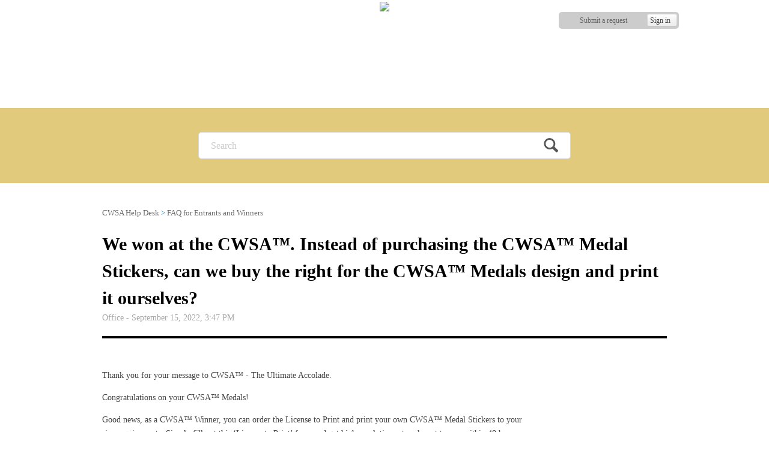

--- FILE ---
content_type: text/html; charset=utf-8
request_url: https://help.chinawineawards.com/hc/en-us/articles/201353646-We-won-at-the-CWSA-Instead-of-purchasing-the-CWSA-Medal-Stickers-can-we-buy-the-right-for-the-CWSA-Medals-design-and-print-it-ourselves
body_size: 3838
content:
<!DOCTYPE html>
<html dir="ltr" lang="en-US">
<head>
  <meta charset="utf-8" />
  <!-- v26850 -->


  <title>We won at the CWSA™. Instead of purchasing the CWSA™ Medal Stickers, can we buy the right for the CWSA™ Medals design and print it ourselves? &ndash; CWSA Help Desk</title>

  <meta name="csrf-param" content="authenticity_token">
<meta name="csrf-token" content="">

  <meta name="description" content="Thank you for your message to CWSA™ - The Ultimate Accolade. Congratulations on your CWSA™ Medals! Good news, as a CWSA™ Winner, you can..." /><meta property="og:image" content="https://help.chinawineawards.com/hc/theming_assets/01HZM4EK0VB3KXNS9FGASN736G" />
<meta property="og:type" content="website" />
<meta property="og:site_name" content="CWSA Help Desk" />
<meta property="og:title" content="We won at the CWSA™. Instead of purchasing the CWSA™ Medal Stickers, can we buy the right for the CWSA™ Medals design and print it ourselves?" />
<meta property="og:description" content="Thank you for your message to CWSA™ - The Ultimate Accolade.
Congratulations on your CWSA™ Medals!
Good news, as a CWSA™ Winner, you can order the License to Print and print your own CWSA™ Medal St..." />
<meta property="og:url" content="https://help.chinawineawards.com/hc/en-us/articles/201353646-We-won-at-the-CWSA-Instead-of-purchasing-the-CWSA-Medal-Stickers-can-we-buy-the-right-for-the-CWSA-Medals-design-and-print-it-ourselves" />
<link rel="canonical" href="https://help.chinawineawards.com/hc/en-us/articles/201353646-We-won-at-the-CWSA-Instead-of-purchasing-the-CWSA-Medal-Stickers-can-we-buy-the-right-for-the-CWSA-Medals-design-and-print-it-ourselves">
<link rel="alternate" hreflang="en-us" href="https://help.chinawineawards.com/hc/en-us/articles/201353646-We-won-at-the-CWSA-Instead-of-purchasing-the-CWSA-Medal-Stickers-can-we-buy-the-right-for-the-CWSA-Medals-design-and-print-it-ourselves">
<link rel="alternate" hreflang="x-default" href="https://help.chinawineawards.com/hc/en-us/articles/201353646-We-won-at-the-CWSA-Instead-of-purchasing-the-CWSA-Medal-Stickers-can-we-buy-the-right-for-the-CWSA-Medals-design-and-print-it-ourselves">

  <link rel="stylesheet" href="//static.zdassets.com/hc/assets/application-f34d73e002337ab267a13449ad9d7955.css" media="all" id="stylesheet" />
    <!-- Entypo pictograms by Daniel Bruce — www.entypo.com -->
    <link rel="stylesheet" href="//static.zdassets.com/hc/assets/theming_v1_support-e05586b61178dcde2a13a3d323525a18.css" media="all" />
  <link rel="stylesheet" type="text/css" href="/hc/theming_assets/219672/2260536/style.css?digest=33378464513049">

  <link rel="icon" type="image/x-icon" href="/hc/theming_assets/01HZM4EK7HSNQ0SCCTB9E004AP">

    <script src="//static.zdassets.com/hc/assets/jquery-ed472032c65bb4295993684c673d706a.js"></script>
    

  <!-- add code here that should appear in the document head -->
  <script type="text/javascript" src="/hc/theming_assets/219672/2260536/script.js?digest=33378464513049"></script>
</head>
<body class="">
  
  
  

  <header class="header">
  <div class="header-inner clearfix">
    <div class="cwsa_logo">
      <a href = "http://www.cwsa.org/">
      <img src="http://www.cwsa.org/wp-content/uploads/help-desk.jpg"/>
      </a>
    </div>
    
    <nav class="user-nav">
      
      <a class="submit-a-request" href="/hc/en-us/requests/new">Submit a request</a>
        <a class="login" data-auth-action="signin" role="button" rel="nofollow" title="Opens a dialog" href="https://cwas.zendesk.com/access?brand_id=2260536&amp;return_to=https%3A%2F%2Fhelp.chinawineawards.com%2Fhc%2Fen-us%2Farticles%2F201353646-We-won-at-the-CWSA-Instead-of-purchasing-the-CWSA-Medal-Stickers-can-we-buy-the-right-for-the-CWSA-Medals-design-and-print-it-ourselves&amp;locale=en-us">Sign in</a>

    </nav>
  </div>
</header>

<div class="search-unit">
  <form role="search" class="search-small" data-search="" action="/hc/en-us/search" accept-charset="UTF-8" method="get"><input type="hidden" name="utf8" value="&#x2713;" autocomplete="off" /><input type="search" name="query" id="query" placeholder="Search" aria-label="Search" /></form>
</div>

  <main role="main">
    <ol class="breadcrumbs">
  
    <li title="CWSA Help Desk">
      
        <a href="/hc/en-us">CWSA Help Desk</a>
      
    </li>
  
    <li title="FAQ for Entrants and Winners">
      
        <a href="/hc/en-us/sections/200329556-FAQ-for-Entrants-and-Winners">FAQ for Entrants and Winners</a>
      
    </li>
  
</ol>


<article>
  <header class="knowledge-page-header">
    <h1> We won at the CWSA™. Instead of purchasing the CWSA™ Medal Stickers, can we buy the right for the CWSA™ Medals design and print it ourselves?</h1>
    <p>
      Office
     - <time datetime="2022-09-15T15:47:12Z" title="2022-09-15T15:47:12Z" data-datetime="calendar">September 15, 2022 15:47</time></p>
  </header>
  <div class="article-column">
    <div class="article-body">
      <p>Thank you for your message to CWSA™ - The Ultimate Accolade.</p>
<p>Congratulations on your CWSA™ Medals!</p>
<p>Good news, as a CWSA™ Winner, you can order the License to Print and print your own CWSA™ Medal Stickers to your size requirements. Simply fill out this ‘License to Print’ form and get high-resolution artwork sent to you within 48 hours http://<a href="/hc/admin/articles/201353646-We-won-at-the-CWSA-Instead-of-purchasing-the-CWSA-Medal-Sticker-can-we-buy-the-right-for-the-CWSA-Medals-design-and-print-it-ourselves-/www.cwsa.org/sticker-shop/">www.cwsa.org/sticker-shop/</a></p>
<p>Also - the key dates for your diary are kept uptodate on http://<a href="/hc/admin/articles/201353646-We-won-at-the-CWSA-Instead-of-purchasing-the-CWSA-Medal-Sticker-can-we-buy-the-right-for-the-CWSA-Medals-design-and-print-it-ourselves-/%20www.cwsa.org">www.cwsa.org</a> and it is time to enter your products now for the forthcoming CWSA™ competition... http://<a href="/hc/admin/articles/201353646-We-won-at-the-CWSA-Instead-of-purchasing-the-CWSA-Medal-Sticker-can-we-buy-the-right-for-the-CWSA-Medals-design-and-print-it-ourselves-/www.cwsa.org/enter">www.cwsa.org/enter</a></p>
<p>We wish you success and an incredible season.</p>
<p>Very best regards,</p>
<p>CWSA™ Support</p>
<p>&nbsp;</p>
<p>&nbsp;</p>
<p>&nbsp;</p>
<p>&nbsp;</p>
<p>&nbsp;</p>
<p>&nbsp;</p>
<p>&nbsp;</p>
<p>&nbsp;</p>
<p>&nbsp;</p>
    </div>
    <div class="article-attachments">
      <ul class="attachments">
        
      </ul>
    </div>
    <footer class="article-footer clearfix">
      
        <div class="article-vote">
          <span class="article-vote-question">Was this article helpful?</span>
          <div class="article-vote-controls">
            <a class="article-vote-up" data-auth-action="signin" aria-selected="false" role="button" rel="nofollow" title="Yes" href="https://cwas.zendesk.com/access?brand_id=2260536&amp;return_to=https%3A%2F%2Fhelp.chinawineawards.com%2Fhc%2Fen-us%2Farticles%2F201353646-We-won-at-the-CWSA-Instead-of-purchasing-the-CWSA-Medal-Stickers-can-we-buy-the-right-for-the-CWSA-Medals-design-and-print-it-ourselves"></a>
            <a class="article-vote-down" data-auth-action="signin" aria-selected="false" role="button" rel="nofollow" title="No" href="https://cwas.zendesk.com/access?brand_id=2260536&amp;return_to=https%3A%2F%2Fhelp.chinawineawards.com%2Fhc%2Fen-us%2Farticles%2F201353646-We-won-at-the-CWSA-Instead-of-purchasing-the-CWSA-Medal-Stickers-can-we-buy-the-right-for-the-CWSA-Medals-design-and-print-it-ourselves"></a>
          </div>
          <small class="article-vote-count">
            <span class="article-vote-label">0 out of 0 found this helpful</span>
          </small>
        </div>
      
      
  <ul class="share">
    <li><a href="https://www.facebook.com/share.php?title=We+won+at+the+CWSA%E2%84%A2.+Instead+of+purchasing+the+CWSA%E2%84%A2+Medal+Stickers%2C+can+we+buy+the+right+for+the+CWSA%E2%84%A2+Medals+design+and+print+it+ourselves%3F&u=https%3A%2F%2Fhelp.chinawineawards.com%2Fhc%2Fen-us%2Farticles%2F201353646-We-won-at-the-CWSA-Instead-of-purchasing-the-CWSA-Medal-Stickers-can-we-buy-the-right-for-the-CWSA-Medals-design-and-print-it-ourselves" class="share-facebook">Facebook</a></li>
    <li><a href="https://twitter.com/share?lang=en&text=We+won+at+the+CWSA%E2%84%A2.+Instead+of+purchasing+the+CWSA%E2%84%A2+Medal+Stickers%2C+can+we+buy+the+right+for+the+CWSA%E2%84%A2+Medals+desig...&url=https%3A%2F%2Fhelp.chinawineawards.com%2Fhc%2Fen-us%2Farticles%2F201353646-We-won-at-the-CWSA-Instead-of-purchasing-the-CWSA-Medal-Stickers-can-we-buy-the-right-for-the-CWSA-Medals-design-and-print-it-ourselves" class="share-twitter">Twitter</a></li>
    <li><a href="https://www.linkedin.com/shareArticle?mini=true&source=CWSA+Helpdesk&title=We+won+at+the+CWSA%E2%84%A2.+Instead+of+purchasing+the+CWSA%E2%84%A2+Medal+Stickers%2C+can+we+buy+the+right+for+the+CWSA%E2%84%A2+Medals+design+and+print+it+ourselves%3F&url=https%3A%2F%2Fhelp.chinawineawards.com%2Fhc%2Fen-us%2Farticles%2F201353646-We-won-at-the-CWSA-Instead-of-purchasing-the-CWSA-Medal-Stickers-can-we-buy-the-right-for-the-CWSA-Medals-design-and-print-it-ourselves" class="share-linkedin">LinkedIn</a></li>
  </ul>


    </footer>
  </div>
</article>

<div class="article-column">
  <div class="article-more-questions">
    Have more questions? <a href="/hc/en-us/requests/new">Submit a request</a>
  </div>
  <section class="article-comments">
    <h2>Comments</h2>
    
    
  </section>
</div>
  </main>

  

    <div class="powered-by-zendesk">
  <svg xmlns="http://www.w3.org/2000/svg" width="26" height="26" focusable="false" viewBox="0 0 26 26">
    <path d="M12 8.2v14.5H0zM12 3c0 3.3-2.7 6-6 6S0 6.3 0 3h12zm2 19.7c0-3.3 2.7-6 6-6s6 2.7 6 6H14zm0-5.2V3h12z"/>
  </svg>

  <a href="https://www.zendesk.com/service/help-center/?utm_source=helpcenter&utm_medium=poweredbyzendesk&utm_campaign=text&utm_content=CWSA+Helpdesk" target="_blank" rel="nofollow">Powered by Zendesk</a>
</div>


  <!-- / -->

  
  <script src="//static.zdassets.com/hc/assets/en-us.bbb3d4d87d0b571a9a1b.js"></script>
  

  <script type="text/javascript">
  /*

    Greetings sourcecode lurker!

    This is for internal Zendesk and legacy usage,
    we don't support or guarantee any of these values
    so please don't build stuff on top of them.

  */

  HelpCenter = {};
  HelpCenter.account = {"subdomain":"cwas","environment":"production","name":"CWSA Helpdesk"};
  HelpCenter.user = {"identifier":"da39a3ee5e6b4b0d3255bfef95601890afd80709","email":null,"name":"","role":"anonymous","avatar_url":"https://assets.zendesk.com/hc/assets/default_avatar.png","is_admin":false,"organizations":[],"groups":[]};
  HelpCenter.internal = {"asset_url":"//static.zdassets.com/hc/assets/","web_widget_asset_composer_url":"https://static.zdassets.com/ekr/snippet.js","current_session":{"locale":"en-us","csrf_token":null,"shared_csrf_token":null},"usage_tracking":{"event":"article_viewed","data":"[base64]","url":"https://help.chinawineawards.com/hc/activity"},"current_record_id":"201353646","current_record_url":"/hc/en-us/articles/201353646-We-won-at-the-CWSA-Instead-of-purchasing-the-CWSA-Medal-Stickers-can-we-buy-the-right-for-the-CWSA-Medals-design-and-print-it-ourselves","current_record_title":"We won at the CWSA™. Instead of purchasing the CWSA™ Medal Stickers, can we buy the right for the CWSA™ Medals design and print it ourselves?","current_text_direction":"ltr","current_brand_id":2260536,"current_brand_name":"CWSA Helpdesk","current_brand_url":"https://cwas.zendesk.com","current_brand_active":true,"current_path":"/hc/en-us/articles/201353646-We-won-at-the-CWSA-Instead-of-purchasing-the-CWSA-Medal-Stickers-can-we-buy-the-right-for-the-CWSA-Medals-design-and-print-it-ourselves","show_autocomplete_breadcrumbs":false,"user_info_changing_enabled":false,"has_user_profiles_enabled":false,"has_end_user_attachments":true,"user_aliases_enabled":false,"has_anonymous_kb_voting":false,"has_multi_language_help_center":false,"show_at_mentions":false,"embeddables_config":{"embeddables_web_widget":false,"embeddables_help_center_auth_enabled":false,"embeddables_connect_ipms":false},"answer_bot_subdomain":"static","gather_plan_state":"cancelled","has_article_verification":false,"has_gather":false,"has_ckeditor":false,"has_community_enabled":false,"has_community_badges":false,"has_community_post_content_tagging":false,"has_gather_content_tags":false,"has_guide_content_tags":false,"has_user_segments":false,"has_answer_bot_web_form_enabled":false,"has_garden_modals":false,"theming_cookie_key":"hc-da39a3ee5e6b4b0d3255bfef95601890afd80709-2-preview","is_preview":false,"has_search_settings_in_plan":true,"theming_api_version":1,"theming_settings":{"color_1":"#fffff","color_2":"#ffffff","color_3":"#E2CA7D","color_4":"#222222","color_5":"#666666","font_1":"Georgia, Palatino, 'Palatino Linotype', Times, 'Times New Roman', serif","font_2":"Arial, 'Helvetica Neue', Helvetica, sans-serif","logo":"/hc/theming_assets/01HZM4EK0VB3KXNS9FGASN736G","favicon":"/hc/theming_assets/01HZM4EK7HSNQ0SCCTB9E004AP"},"has_pci_credit_card_custom_field":false,"help_center_restricted":false,"is_assuming_someone_else":false,"flash_messages":[],"user_photo_editing_enabled":true,"user_preferred_locale":"en-us","base_locale":"en-us","login_url":"https://cwas.zendesk.com/access?brand_id=2260536\u0026return_to=https%3A%2F%2Fhelp.chinawineawards.com%2Fhc%2Fen-us%2Farticles%2F201353646-We-won-at-the-CWSA-Instead-of-purchasing-the-CWSA-Medal-Stickers-can-we-buy-the-right-for-the-CWSA-Medals-design-and-print-it-ourselves","has_alternate_templates":false,"has_custom_statuses_enabled":true,"has_hc_generative_answers_setting_enabled":true,"has_generative_search_with_zgpt_enabled":false,"has_suggested_initial_questions_enabled":false,"has_guide_service_catalog":false,"has_service_catalog_search_poc":false,"has_service_catalog_itam":false,"has_csat_reverse_2_scale_in_mobile":false,"has_knowledge_navigation":false,"has_unified_navigation":false,"has_unified_navigation_eap_access":false,"has_csat_bet365_branding":false,"version":"v26850","dev_mode":false};
</script>

  
  <script src="//static.zdassets.com/hc/assets/moment-3b62525bdab669b7b17d1a9d8b5d46b4.js"></script>
  <script src="//static.zdassets.com/hc/assets/hc_enduser-be182e02d9d03985cf4f06a89a977e3d.js"></script>
  
  
</body>
</html>

--- FILE ---
content_type: text/css; charset=utf-8
request_url: https://help.chinawineawards.com/hc/theming_assets/219672/2260536/style.css?digest=33378464513049
body_size: 6523
content:
*, input[type=search] {
  -webkit-box-sizing: border-box;
  -moz-box-sizing: border-box;
  box-sizing: border-box;
}

html {
  background-color: #fffff;
}

body {
  color: #444444;
  font-family: Georgia, Palatino, 'Palatino Linotype', Times, 'Times New Roman', serif;
  font-size: 13px;
  font-weight: lighter;
  line-height: 1.5;
  margin: 0;
  padding-bottom: 50px;
}

a {
  color: #666666;
  text-decoration: none;
  font-family: inherit;
}

a:hover {
  cursor: pointer;
  text-decoration: underline;
}

img {
  max-width: 100%;
  vertical-align: middle;
}

img[width], img[height] {
  max-width: none;
}

figure > img {
  display: block;
}

ul, ol {
  list-style: none;
  margin: 0;
  padding: 0;
}

h1, h2, h3, h4, h5, h6 {
  color: black;
  font-family: Georgia, Palatino, 'Palatino Linotype', Times, 'Times New Roman', serif;
  font-weight: bold;
}

label {
  display: inline-block;
  font-size: 12px;
  vertical-align: middle;
}

input[type=checkbox] + label {
  display: inline-block;
  margin-left: 5px;
}

input, textarea {
  border: 1px solid #DDDDDD;
  border: 1px solid rgba(0, 0, 0, 0.13);
  padding: 10px;
}

textarea {
  height: 100px;
  padding: 7px 10px;
  resize: vertical;
}

textarea, input[type=text] {
  width: 100%;
}

input, textarea, select {
  color: #555555;
}

input::-ms-clear {
  display: none;
}

input::-webkit-outer-spin-button,
input::-webkit-inner-spin-button {
  margin: 0;
  -webkit-appearance: none;
}

::-webkit-input-placeholder {
  color: #CCC;
}

:-ms-input-placeholder {
  color: #CCC;
}

::-moz-placeholder {
  color: #CCC;
}

button, [role=button], [type=button], [type=submit] {
  background: transparent;
  border-radius: 2px;
  border: 1px solid #DDDDDD;
  border: 1px solid rgba(0, 0, 0, 0.13);
  box-shadow: inset 0 -2px #f6f6f6;
  box-shadow: inset 0 -2px rgba(0, 0, 0, 0.03);
  color: #158EC2;
  cursor: pointer;
  display: inline-block;
  font-size: 13px;
  font-weight: lighter;
  height: 30px;
  line-height: 28px;
  padding: 0 10px;
  position: relative;
  vertical-align: middle;
  white-space: nowrap;
}

a[role=button]:hover {
  text-decoration: none;
}

input[type=submit] {
  background: #444;
  border-color: transparent;
  box-shadow: inset 0 -2px #222;
  color: #FFF;
  -webkit-transition: opacity 300ms ease;
  transition: opacity 300ms ease;
}

input[type=submit][disabled] {
  -ms-filter: "progid:DXImageTransform.Microsoft.Alpha(Opacity=40)";
  /* IE 8 */
  opacity: 0.4;
}

table {
  border-collapse: collapse;
  text-align: left;
  width: 100%;
}

td, th {
  border-color: #ECECEC;
  border-color: rgba(0, 0, 0, 0.07);
  border-style: solid;
  padding: 12px;
}

th {
  border-width: 1px 0;
  color: #BBB;
  font-size: 11px;
  font-weight: normal;
  white-space: nowrap;
}

td {
  border-width: 0 0 1px 0;
}

.clearfix:before, .clearfix:after {
  content: " ";
  display: table;
}

.clearfix:after {
  clear: both;
}

.main-column {
  float: left;
  width: 620px;
}

.side-column {
  float: right;
  width: 270px;
}

.dropdown-toggle:hover {
  text-decoration: none;
}

.dropdown-toggle:after {
  color: #888;
  content: "\25BE";
  display: inline-block;
  font-family: "entypo";
  font-size: 14px;
  margin-left: 5px;
  vertical-align: middle;
}

.visibility-internal:before {
  content: "\1F512";
  font-family: "entypo";
  margin-right: 5px;
}

main, .header-inner, .footer-inner {
  margin: 0 auto;
  padding: 0 20px;
  width: 980px;
}

main {
  padding-top: 40px;
  padding-bottom: 10px;
}

.sub-nav .search-small {
  display: none !important;
}

.header {
  background: #ffffff;
  height: 180px;
}

.header-inner {
  position: relative;
  text-align: center;
}

.logo {
  line-height: 180px;
}

.logo img {
  max-height: 100px;
}

.user-nav {
  background: #3e3e3e;
  background: rgba(0, 0, 0, 0.2);
  border-radius: 5px;
  padding: 3px 3px 3px 20px;
  position: absolute;
  right: 0;
  text-align: left;
  top: 20px;
}

.user-nav > * {
  display: inline-block;
  font-size: 12px;
  vertical-align: middle;
}

.user-info [role="button"], .login {
  background: #ffffff;
  background: linear-gradient(to bottom, white 0%, #f4f4f4 50%, #ededed 100%);
  border-bottom-color: #C0C0C0;
  border-radius: 3px;
  box-shadow: inset 0 -1px #DDD;
  color: #444;
  height: auto;
  line-height: 1;
  padding: 4px 10px 4px 4px;
}

.user-info [role="button"]:hover, .login:hover {
  border-color: #AAA;
  box-shadow: inset 0 -1px #BBB;
}

.user-info [role="button"]:active, .login:active {
  background: linear-gradient(to bottom, whitesmoke 0%, #d5d5d5 100%);
}

.user-avatar {
  margin-right: 4px;
  max-height: 20px;
}

.user-avatar, .user-avatar + span {
  display: inline-block;
  vertical-align: middle;
}

.login, .user-info {
  margin-left: 30px;
}

.submit-a-request {
  margin-left: 15px;
}

.search-unit {
  background: #E2CA7D;
  padding: 40px;
  text-align: center;
}

.search-small {
  display: inline-block;
  position: relative;
}

.search-small:after {
  color: #555;
  content: "\1F50D";
  font-family: "entypo";
  font-size: 30px;
  line-height: 0;
  position: absolute;
  right: 20px;
  text-align: center;
  top: 50%;
  z-index: 1;
}

.search-small input {
  border-color: #d9d9d9;
  border-radius: 5px;
  height: 45px;
  font-size: 16px;
  padding: 0 20px;
  width: 620px;
}

.category-list a {
  background: #E2CA7D;
  border: 1px solid #d9d9d9;
  border: 1px solid rgba(0, 0, 0, 0.15);
  border-radius: 5px;
  box-shadow: inset 0 -3px #e6e6e6;
  box-shadow: inset 0 -3px rgba(0, 0, 0, 0.08);
  color: #222222;
  display: block;
  font-size: 20px;
  font-weight: bold;
  margin-bottom: 20px;
  padding: 30px 0 30px 47%;
}

.community {
  display:none;
  background: #E2CA7D;
  border-radius: 5px;
  margin-top: 40px;
  padding: 25px 30px;
}

.community h4 {
  color: #222222;
  float: right;
  font-size: 13px;
  margin: 0;
}

.community h4 a {
  font-weight: normal;
  font-size: 11px;
}

.trending-questions {
  margin-bottom: 40px;
}

.trending-questions h2 {
  border-bottom: 1px solid #e6e6e6;
  border-bottom: 1px solid rgba(0, 0, 0, 0.08);
  color: #222222;
  font-weight: normal;
  font-size: inherit;
  margin: 0 0 15px 0;
  padding-bottom: 20px;
  text-transform: uppercase;
}

.trending-questions:last-child {
  margin-bottom: 0;
}

.trending-question-list {
  margin-bottom: 15px;
}

.trending-question-list li {
  display: inline-block;
  font-size: 13px;
  padding: 10px 25px 0 0;
  width: 49.5%;
}

.knowledge-page-header {
  border-bottom: 4px solid #000;
  margin-bottom: 50px;
  padding: 20px 0;
}

.knowledge-page-header p {
  color: #a6a6a6;
  font-size: 14px;
  margin: 0;
}

.knowledge-page-header h1 {
  font-size: 30px;
  margin: 0;
}

.section {
  display: inline-block;
  width: 49.5%;
  padding: 0 20px 55px 0;
  vertical-align: top;
}

.section h3 a {
  color: inherit;
  font-size: 16px;
}

.article-list li {
  font-size: 14px;
  margin-top: 20px;
}

.article-promoted span {
  cursor: default;
  font-family: "entypo";
  margin-right: 5px;
  position: relative;
}

.article-promoted span:before,
.article-promoted span:after {
  display: none;
  position: absolute;
}

.article-promoted span:hover:before,
.article-promoted span:hover:after {
  display: block;
}

.article-promoted span:before {
  background: #222;
  background: rgba(0, 0, 0, 0.85);
  border-radius: 4px;
  color: #FFF;
  content: attr(data-title);
  font-family: sans-serif;
  left: -10px;
  margin-top: 5px;
  padding: 3px 10px;
  top: 100%;
  white-space: nowrap;
  z-index: 1;
}

.article-promoted span:after {
  border-bottom: 5px solid #222;
  border-bottom: 5px solid rgba(0, 0, 0, 0.85);
  border-left: 5px solid transparent;
  border-right: 5px solid transparent;
  bottom: -5px;
  content: "";
  height: 0;
  left: 50%;
  margin-left: -5px;
  width: 0;
}

.breadcrumbs li {
  display: inline-block;
  white-space: nowrap;
}

.breadcrumbs li + li:before {
  color: #158EC2;
  content: ">";
}

.article-column {
  width: 720px;
}

.article-body {
  line-height: 1.7;
  font-size: 14px;
  word-wrap: break-word;
}

.article-body img {
  border: 1px solid #ECECEC;
  border: 1px solid rgba(0, 0, 0, 0.07);
  height: auto;
  max-width: 100%;
  padding: 3px;
}

.article-body pre {
  background: #f6f6f6;
  background: rgba(0, 0, 0, 0.02);
  border: 1px solid #ECECEC;
  border: 1px solid rgba(0, 0, 0, 0.07);
  border-radius: 3px;
  padding: 10px 15px;
  overflow: auto;
  white-space: pre;
}

.article-body blockquote {
  border-left: 1px solid #ECECEC;
  border-left: 1px solid rgba(0, 0, 0, 0.07);
  color: #bbb;
  font-style: italic;
  margin: 20px 0;
  padding-left: 20px;
}

.article-body ul,
.article-body ol {
  margin: 20px 0 20px 20px;
  list-style-position: outside;
}

.article-body li > ul,
.article-body li > ol {
  margin: 0 0 0 20px;
}

.article-body ul {
  list-style-type: disc;
}

.article-body ol {
  list-style-type: decimal;
}

.article-body li {
  margin-left: 20px;
}

.article-footer {
  border-color: #ECECEC;
  border-color: rgba(0, 0, 0, 0.07);
  border-style: solid;
  border-width: 1px 0;
  margin: 30px 0;
  padding: 20px 0;
}

.article-footer .article-vote {
  float: left;
}

.article-footer .share {
  float: right;
  margin-top: 2px;
}

.article-vote {
  position: relative;
}

.article-vote-controls {
  display: inline-block;
  margin-left: 20px;
}

.article-vote-count {
  color: #a6a6a6;
  left: 100%;
  margin-left: 25px;
  margin-top: 7px;
  position: absolute;
  top: 0;
  white-space: nowrap;
}

.article-vote-up, .article-vote-down {
  color: inherit;
  font-family: "entypo";
}

.article-vote-up:before {
  content: "\1f44d";
}

.article-vote-down:before {
  content: "\1f44e";
}

.article-footer a, .article-footer a:before {
  background: #cccccc;
  box-shadow: none;
  border: 0;
  border-radius: 50%;
  color: #FFF;
  height: 30px;
  line-height: 30px;
}

.article-vote-up, .article-vote-down {
  color: inherit;
  font-family: "entypo";
}

.article-vote-up:before {
  content: "\1f44d";
}

.article-vote-down:before {
  content: "\1f44e";
}

.article-comments {
  margin-top: 50px;
}

.article-comments h2 {
  font-size: 14px;
}

.share li {
  display: inline-block;
}

.share a {
  display: inline-block;
  height: 30px;
  line-height: 30px;
  overflow: hidden;
  vertical-align: middle;
  width: 30px;
}

.share a:before {
  display: inline-block;
  color: #FFF;
  font-family: "entypo";
  text-align: center;
  width: 100%;
}

.share a:hover {
  text-decoration: none;
}

.share-twitter:before {
  background: #00ACED;
  content: "\F309";
}

.share-facebook:before {
  background: #3B5998;
  content: "\F30C";
}

.share-linkedin:before {
  background: #4875B4;
  content: "\F318";
}

.share-googleplus:before {
  background: #CD3C2A;
  content: "\F30F";
}

.share-label {
  cursor: pointer;
}

.share-label + .share {
  background: #FFF;
  border: 1px solid #DDDDDD;
  border: 1px solid rgba(0, 0, 0, 0.17);
  box-shadow: 0 1px 5px rgba(0, 0, 0, 0.15);
  left: 50%;
  line-height: 70px;
  margin: 10px 0 0 -75px;
  position: absolute;
  text-align: center;
  top: 100%;
  white-space: nowrap;
  width: 175px;
  z-index: 1;
}

.share-label + .share:before, .share-label + .share:after {
  content: "";
  display: inline-block;
  left: 50%;
  position: absolute;
}

.share-label + .share:before {
  top: -7px;
  border-right: 7px solid rgba(0, 0, 0, 0);
  border-bottom: 7px solid #CCC;
  border-left: 7px solid rgba(0, 0, 0, 0);
  margin-left: -6px;
}

.share-label + .share:after {
  top: -6px;
  border-right: 6px solid rgba(0, 0, 0, 0);
  border-bottom: 6px solid #FFF;
  border-left: 6px solid rgba(0, 0, 0, 0);
  margin-left: -5px;
}

.share-label[aria-selected="true"] {
  color: #111;
}

.share-label[aria-selected="true"] + .share {
  display: block;
}

.share-label[aria-selected="false"] + .share {
  display: none;
}

.attachment-list, .screencast-list {
  font-size: 11px;
}

.attachment-list span, .screencast-list span {
  color: #bbb;
}

.comment .attachment-list, .comment .screencast-list {
  margin-top: 25px;
}
.comment .attachment-list li, .comment .screencast-list li {
  margin-bottom: 10px;
}
.comment .attachment-list li:before, .comment .screencast-list li:before {
  background: #f6f6f6;
  border-radius: 3px;
  color: #bbb;
  font-family: "entypo";
  margin-right: 5px;
  padding: 5px;
}
.comment .attachment-list li:before {
  content: "\1F4CE";
}
.comment .screencast-list li:before {
  content: "\1F4BB";
}

.comment, .comment-form {
  border-top: 1px solid #ECECEC;
  border-top: 1px solid rgba(0, 0, 0, 0.07);
  font-size: 14px;
  line-height: 1.3;
  min-height: 100px;
  padding: 20px 0;
  position: relative;
}

.comment-container {
  margin-left: 90px;
}

.comment-avatar {
  position: absolute;
  display: inline-block;
}

.comment-avatar img {
  border: 0;
  border-radius: 3px;
  max-width: 70px;
  max-height: 70px;
}

.comment-avatar-agent:after {
  background-color: transparent;
  background-image: url("/hc/theming_assets/01HZM4EGTB8XABY96CPZDC2Q9M");
  background-image: url("/hc/theming_assets/01HZM4EHEKVYB72YQB46CSQNGR");
  background-repeat: no-repeat;
  background-size: 14px;
  position: absolute;
  width: 15px;
  height: 15px;
  bottom: -5px;
  right: -3px;
  content: " ";
}

.comment-author {
  display: inline-block;
  font-size: 12px;
  margin: 0 0 15px 0;
}

.comment-published, .comment-edit, .comment-delete {
  float: right;
  font-size: 11px;
  margin-right: 12px;
  margin-left: 12px;
}

.comment-published {
  color: #bbb;
  font-weight: lighter;
}

.comment-edit:before, .comment-delete:before {
  color: #CCC;
  content: "\2022";
  font-size: 10px;
  margin-left: -14px;
  pointer-events: none;
  position: absolute;
}

.comment-body {
  font-weight: lighter;
  line-height: 1.7;
  word-wrap: break-word;
}

.comment-body p:first-child {
  margin-top: 0px;
}

.comment-form textarea {
  border-radius: 2px 2px 0 0;
  border-width: 1px;
}

.comment-attachments {
  border-color: #DDDDDD;
  border-color: rgba(0, 0, 0, 0.13);
  border-style: solid;
  border-radius: 0 0 2px 2px;
  border-width: 0 1px 1px;
  padding: 10px;
}

.comment-form {
  padding-top: 30px;
}

.comment-form-controls {
  display: none;
  margin-top: 10px;
  text-align: right;
}

.comment-form-controls input[type=submit] {
  margin-left: 15px;
}

.comment-mark-as-solved {
  float: left;
  margin-top: 5px;
}

.comment-screencasts {
  float: left;
  margin-top: 5px;
  margin-right: 25px;
}

.comment-list + .pagination {
  border-top: 1px solid #ECECEC;
  border-top: 1px solid rgba(0, 0, 0, 0.07);
}

.pagination {
  line-height: 0;
  padding: 20px 0;
  text-align: center;
}

.pagination ul {
  display: inline-block;
}

.pagination li {
  float: left;
  border: 1px solid #ECECEC;
  border: 1px solid rgba(0, 0, 0, 0.07);
}

.pagination li + li {
  border-left: none;
}

.pagination a, .pagination span {
  display: inline-block;
  line-height: 20px;
  font-size: 12px;
  padding: 5px 12px;
}

.pagination-current {
  background-color: #f6f6f6;
  background-color: rgba(0, 0, 0, 0.03);
  color: #AAA;
}

.pagination-first {
  border-radius: 3px 0 0 3px;
}

.pagination-last {
  border-radius: 0 3px 3px 0;
}

.my-activities-header .breadcrumbs li:first-child,
.my-activities-header .breadcrumbs li:before {
  display: none;
}

.my-activities-header {
  font-size: 20px;
  font-weight: bold;
  padding: 25px 0;
}

.my-activities-nav {
  border-top: 1px solid #ECECEC;
  border-top: 1px solid rgba(0, 0, 0, 0.07);
  margin-bottom: 55px;
  padding: 25px 0;
}

.my-activities-nav li {
  padding-right: 30px;
}

.my-activities-sub-nav li {
  padding-right: 15px;
}

.my-activities-nav li, .my-activities-sub-nav li {
  display: inline-block;
  font-weight: bold;
}

.my-activities-nav li a, .my-activities-sub-nav li a {
  font-weight: normal;
}

.my-activities-nav li + li {
  border-left: 1px solid #ECECEC;
  border-left: 1px solid rgba(0, 0, 0, 0.07);
  padding-left: 30px;
}

.my-activities-sub-nav li + li {
  padding-left: 15px;
}

.my-activities-sub-nav {
  padding: 15px 0;
  position: relative;
}

.request-table-toolbar {
  background-color: #FAFAFA;
  padding: 8px;
  text-align: right;
}

.status-selection, .organization-selection {
  display: inline-block;
}

.status-selection > span, .organization-selection > span {
  margin-right: 10px;
}

.status-selection button, .organization-selection button {
  background: #FFF;
  border-radius: 0;
  color: inherit;
  height: 27px;
  line-height: 25px;
  min-width: 85px;
  text-align: left;
}

.status-selection button:after, .organization-selection button:after {
  color: #adadad;
  float: right;
  margin-left: 15px;
}

.organization-selection button {
  margin-right: 15px;
}

.requests-search {
  border-radius: 15px;
  float: left;
  height: 27px;
  outline: none;
  padding: 5px 15px;
  width: 250px;
}

.my-activities-table a {
  display: inline-block;
  overflow: hidden;
  text-overflow: ellipsis;
  white-space: nowrap;
}

.request-table a {
  max-width: 550px;
}

.following-table a {
  max-width: 390px;
}

.contribution-table a {
  max-width: 250px;
}

.request-table td:nth-child(1) {
  width: 5%;
}

.request-table td:nth-child(2) {
  width: 65%;
}

.request-table td:nth-child(3) {
  width: 15%;
}

.request-table td:nth-child(4) {
  width: 15%;
}

.following-table td:nth-child(1) {
  width: 45%;
}

.following-table td:nth-child(2) {
  width: 15%;
}

.following-table td:nth-child(3) {
  width: 30%;
}

.following-table td:nth-child(4) {
  width: 10%;
}

.request-follow-up {
  text-align: right;
}

.follow-up-hint {
  display: inline-block;
  float: right;
  font-size: 13px;
  margin-top: 13px;
}

.request-details {
  background: #f6f6f6;
  background: rgba(0, 0, 0, 0.02);
  border: 1px solid #ECECEC;
  border: 1px solid rgba(0, 0, 0, 0.07);
  border-radius: 3px;
  margin: 30px 0 30px;
  padding: 15px 20px;
}

.request-details li + li {
  margin-top: 10px;
}

.request-header {
  font-weight: lighter;
  font-size: 1.7em;
  margin: 1em 0;
}

.request-id {
  color: #bbb;
  display: block;
  font-size: 13px;
}

.request-details {
  font-size: 12px;
}

.request-details dt ~ dt {
  font-weight: bold;
  margin-top: 15px;
}

.request-details dd {
  margin: 2px 0 0;
}

.request-details dd ul {
  margin: 10px 0;
}

.request-details dd li {
  list-style-type: disc;
  list-style-position: inside;
  margin: 0;
}

.request-details .nested-field-tag:before {
  content: " > ";
}
.request-details .nested-field-tag:first-child:before {
  content: "";
}

.request-status {
  color: #FFF;
  border-radius: 3px;
  display: inline-block;
  font-size: 11px;
  font-weight: normal;
  letter-spacing: 1px;
  padding: 2px 5px;
  white-space: nowrap;
}

.request-open {
  background: #59BBE0;
}

.request-answered {
  background: #F5CA00;
}

.request-solved {
  background: #828282;
}

body.community-enabled .search-results-column {
  float: left;
  width: 450px;
}

body.community-enabled .search-results-column ~ .search-results-column {
  margin-left: 40px;
}

.search-results-subheading {
  border-bottom: 1px solid #ECECEC;
  border-bottom: 1px solid rgba(0, 0, 0, 0.07);
  padding-bottom: 10px;
  margin-bottom: 0;
}

.search-results-subheading-link {
  font-size: 13px;
  font-weight: normal;
  margin-left: 5px;
}

.search-result {
  margin: 0;
  padding: 20px 0;
}

.search-result + .search-result {
  border-top: 1px solid #ECECEC;
  border-top: 1px solid rgba(0, 0, 0, 0.07);
}

.search-results-list {
  margin: 0;
}

.search-result-link {
  font-size: 16px;
}

.search-result-description,
.search-result-meta {
  padding-top: 16px;
}

.search-result-meta-name,
.search-result-meta-time,
.search-result-meta-count {
  font-size: 12px;
  color: #bbb;
}

.search-result-meta-time:before,
.search-result-meta-count:before {
  display: inline-block;
  padding-right: 5px;
  content: '\2022';
  speak: none;
  line-height: 1;
  -webkit-font-smoothing: antialiased;
}

.search-result-votes {
  background: #A8D119;
  border-radius: 2px;
  color: #FFF;
  display: inline-block;
  line-height: 1;
  margin-left: 5px;
  padding: 4px 5px;
  position: relative;
  top: -2px;
}

.search-result-votes:before {
  content: "\1F44D";
  font-family: "entypo";
  margin-right: 3px;
}

.search-results + .pagination {
  border-top: 1px solid #ECECEC;
  border-top: 1px solid rgba(0, 0, 0, 0.07);
}

.form {
  background: #f6f6f6;
  background: rgba(0, 0, 0, 0.02);
  border: 1px solid #ECECEC;
  border: 1px solid rgba(0, 0, 0, 0.07);
  border-radius: 3px;
  overflow: hidden;
  padding: 40px 55px;
}

.form-field + .form-field {
  margin-top: 25px;
}

.form-field label {
  display: block;
  font-weight: bold;
  margin-bottom: 5px;
}

.form-field input[type=checkbox] + label {
  margin: 0 0 0 10px;
}

.form-field.required > label:after {
  content: "*";
  color: red;
  margin-left: 2px;
}

.form-field textarea, .form-field input {
  box-shadow: inset 0 1px #E3E3E3;
  box-shadow: inset 0 1px rgba(0, 0, 0, 0.11);
}

.form-field p {
  color: #BEBEBE;
  font-size: 11px;
}

.form-field input[type=number], .form-field input.datepicker {
  width: 150px;
}

.form form + form,
.searchbox {
  margin-top: 25px;
}

.searchbox-suggestions {
  border-radius: 4px;
  background-color: #fff;
  box-shadow: 0 1px 4px rgba(0, 0, 0, 0.1);
  border: solid 1px #ccc;
  padding: 10px 20px;
  max-height: 200px;
}

.searchbox-suggestions li {
  padding: 5px 0;
}

[data-loading="true"] input,
[data-loading="true"] textarea {
  background: transparent url("/hc/theming_assets/01HZM4EJ32Q8QGPT8N3ZFV27SE") 99% 50% no-repeat;
  background-size: 16px 16px;
}

.form footer {
  border-top: 1px solid #ECECEC;
  border-top: 1px solid rgba(0, 0, 0, 0.07);
  margin-top: 40px;
  padding-top: 25px;
  text-align: right;
}

.form footer a {
  color: #CCC;
  cursor: pointer;
  margin-right: 15px;
}

.error-page {
  margin: 0 auto;
  max-width: 500px;
  padding-top: 5%;
}

.error-page h1 {
  font-size: 52px;
  margin-bottom: 0;
}

.error-page h2 {
  font-size: 16px;
  margin-bottom: 5px;
}

.error-page > a {
  display: block;
  margin-top: 25px;
}

.community-heading {
  float: left;
  font-size: 18px;
  font-weight: bold;
  margin: 0;
}

.community-nav {
  border-bottom: 0;
  border-top: 1px solid rgba(0, 0, 0, 0.07);
  margin-bottom: 55px;
  margin-top: 20px;
  padding: 25px 0;
}

.community-nav li {
  display: inline-block;
  font-weight: bold;
  padding-right: 30px;
}

.community-nav li a {
  font-weight: normal;
}

.community-nav li + li {
  border-left: 1px solid #ECECEC;
  border-left: 1px solid rgba(0, 0, 0, 0.07);
  padding-left: 30px;
}

.community-nav li:last-child {
  border: 0;
  float: right;
  margin: 0;
  padding: 0;
  position: relative;
  top: -5px;
}

.community-nav li:last-child a {
  color: #158EC2;
}

.community-nav li:last-child a:before {
  content: "\270E";
  font-family: "entypo";
  font-size: 14px;
  margin-right: 10px;
  vertical-align: middle;
}

.community-sub-nav {
  border-bottom: 1px solid #ECECEC;
  border-bottom: 1px solid rgba(0, 0, 0, 0.07);
  padding: 15px 0;
  position: relative;
}

.community-sub-nav li {
  display: inline-block;
  font-weight: bold;
  padding-right: 15px;
}

.community-sub-nav li a {
  font-weight: normal;
}

.community-sub-nav li + li {
  padding-left: 15px;
}

.community-sub-nav .topic-add {
  position: absolute;
  right: 0;
  top: 10px;
}

.topic {
  display: inline-block;
  width: 49.5%;
  padding: 20px 30px 20px 0;
  vertical-align: top;
}

.topic-header, .question-header {
  border-bottom: 1px solid #ECECEC;
  border-bottom: 1px solid rgba(0, 0, 0, 0.07);
  display: table;
  padding-bottom: 10px;
}

.topic-header > *, .question-header > * {
  display: table-cell;
  vertical-align: middle;
}

.topic-header .topic-meta, .question-header .question-meta {
  padding: 0 15px;
  white-space: nowrap;
}

.topic-heading, .question-heading, .answer-list-heading {
  font-weight: bold;
  font-size: 13px;
  width: 100%;
}

.topic-heading {
  font-size: 18px;
}

.topic-questions {
  margin-top: 45px;
}

.question, .answer {
  border-bottom: 1px solid #ECECEC;
  border-bottom: 1px solid rgba(0, 0, 0, 0.07);
  padding: 20px 0;
  position: relative;
}

.question-form .nesty-input {
  max-width: none;
}

.question-avatar, .answer-avatar {
  display: table-cell;
  margin-right: 10px;
  min-width: 50px;
  position: relative;
  vertical-align: top;
}

.question-avatar-agent:after, .answer-avatar-agent:after {
  background-color: transparent;
  background-image: url("/hc/theming_assets/01HZM4EGTB8XABY96CPZDC2Q9M");
  background-image: url("/hc/theming_assets/01HZM4EHEKVYB72YQB46CSQNGR");
  background-repeat: no-repeat;
  background-size: 14px;
  position: absolute;
  width: 15px;
  height: 15px;
  left: 30px;
  top: 30px;
  content: " ";
}

.question-avatar img, .answer-avatar img {
  border-radius: 3px;
  max-height: 38px;
  max-width: 38px;
}

.question-body, .answer-body {
  display: table-cell;
  vertical-align: top;
  width: 100%;
}

.question-body .answer-official-body {
  vertical-align: top;
  width: 100%;
}

.question-body p, .answer-body p, .answer-official-body p {
  margin: 0 0 5px;
}

.question-body .question-meta, .answer-body .answer-meta, .answer-official-body .answer-meta {
  float: left;
}

.question .answer {
  border: none;
  padding-bottom: 0;
}

.question-topic-list {
  margin: -20px 0 30px;
}

.question-topic-list li {
  display: inline-block;
  margin: 10px 10px 0 0;
}

.question-topic-list a {
  background: #f6f6f6;
  background: rgba(0, 0, 0, 0.02);
  border-radius: 5px;
  color: #C5C5C5;
  display: inline-block;
  font-size: 11px;
  padding: 7px 15px;
}

.question-title, .topic-title {
  margin: -3px 0 5px;
  font-size: 15px;
}

.question-title a, .topic-title a {
  font-weight: lighter;
}

.question-meta, .answer-meta, .topic-meta {
  color: #C5C5C5;
  font-size: 11px;
}

.topic-meta span + span:before, .question-meta span + span:before, .answer-meta span + span:before {
  content: "\2022";
  font-size: 10px;
  margin: 0 10px;
}

.answer-form {
  margin: 30px 0 0 95px;
}

.answer-form-controls {
  display: none;
  margin-top: 10px;
  text-align: right;
}

.answer-form-controls input[type=submit] {
  margin-left: 15px;
}

.answer-form-controls .pull-left {
  float: left;
}

.answer-official-heading {
  font-size: 14px;
  font-weight: bold;
  line-height: 1;
  margin: 0 0 20px;
}

.answer-list-heading {
  border-bottom: 1px solid #ECECEC;
  border-bottom: 1px solid rgba(0, 0, 0, 0.07);
  margin-top: 30px;
  padding-bottom: 20px;
}

.question-share, .answer-share {
  position: relative;
}

.related-questions-header {
  border-bottom: 1px solid #ECECEC;
  border-bottom: 1px solid rgba(0, 0, 0, 0.07);
}

.related-questions-heading {
  margin-top: 3px;
}

.related-questions li {
  margin-top: 10px;
  margin-bottom: 10px;
}

.vote {
  display: table-cell;
  margin-left: 15px;
  margin-right: 10px;
  min-width: 95px;
  vertical-align: top;
}

.vote-sum, .vote-controls {
  display: inline-block;
  vertical-align: middle;
}

.vote-sum {
  font-size: 15px;
  font-weight: bold;
  min-width: 60px;
  padding-left: 10px;
  text-align: center;
}

.vote-controls {
  border-radius: 5px;
}

.vote-controls a {
  background: #FFF;
  border-color: #f6f6f6;
  box-shadow: none;
  color: #BBB;
  display: block;
  font-family: "entypo";
  font-size: 13px;
  height: 18px;
  line-height: 18px;
  padding: 0 6px;
}

.vote-up {
  border-radius: 5px 5px 0 0;
}

.vote-down {
  border-radius: 0 0 5px 5px;
  border-top: 0;
}

.vote-up:before {
  content: "\E763";
}

.vote-down:before {
  content: "\E760";
}

.vote-controls:hover {
  box-shadow: 0 1px 5px rgba(0, 0, 0, 0.2);
}

.vote-controls:hover a {
  background: #FFF;
  border-color: #A6A6A6;
  color: #BBB;
}

.vote-controls a:hover, .vote-controls [aria-selected=true] {
  background: #f6f6f6;
  color: #333;
}

.vote-controls a:active {
  background: #CCC;
  color: #111;
}

.answer-accept {
  color: #BBB;
  font-size: 15px;
  max-width: 15px;
  overflow: hidden;
  padding-top: 7px;
  position: absolute;
  white-space: nowrap;
}

.answer-accept:hover {
  text-decoration: none;
}

.answer-accept:before {
  content: "\2713";
  font-family: "entypo";
  margin-right: 5px;
}

.answer-accepted .answer-accept, .answer-accepted .vote-sum {
  color: green;
}

.topic-controls, .question-controls, .answer-controls {
  float: right;
  font-size: 11px;
}

.topic-edit, .question-delete, .answer-delete {
  margin-left: 25px;
}

.topic-edit:before, .question-delete:before, .answer-delete:before {
  color: #CCC;
  content: "\2022";
  font-size: 10px;
  margin-left: -16px;
  pointer-events: none;
  position: absolute;
}

.chat {
  background: #f6f6f6;
  border: 1px solid #E0E0E0;
  border-bottom: 0;
  border-radius: 5px 5px 0 0;
  bottom: 0;
  box-shadow: 0 0 5px rgba(0, 0, 0, 0.15);
  font-size: 13px;
  line-height: 35px;
  padding: 0 15px;
  position: fixed;
  right: 85px;
  -webkit-transition: bottom .5s ease-in, color .5s ease-in;
  -moz-transition: bottom .5s ease-in, color .5s ease-in;
  -ms-transition: bottom .5s ease-in, color .5s ease-in;
  -o-transition: bottom .5s ease-in, color .5s ease-in;
  transition: bottom .5s ease-in, color .5s ease-in;
}

.chat:before {
  content: "\E720";
  font-family: "entypo";
  font-size: 16px;
  margin-right: 10px;
  vertical-align: middle;
}

.chat:hover {
  text-decoration: none;
}

.chat-available {
  bottom: 0;
}

.chat-unavailable {
  color: gray;
  cursor: default !important;
  bottom: -50px;
}

.markdown {
  word-wrap: break-word;
}

.markdown h1,
.markdown h2,
.markdown h3,
.markdown h4,
.markdown h5 {
  padding: 0;
  margin: 0 0 10px 0;
  font-weight: bold;
  line-height: 13px;
  font-size: 13px;
}

.markdown img {
  display: block;
  border: 1px solid #ECECEC;
  border: 1px solid rgba(0, 0, 0, 0.07);
  height: auto;
  max-width: 100%;
  padding: 3px;
  margin-bottom: 10px;
}

.markdown p {
  margin-bottom: 10px;
}

.markdown ul,
.markdown ol {
  list-style-position: inside;
  margin: 0 0 10px 10px;
}

.markdown ul {
  list-style-type: disc;
}

.markdown ol {
  list-style-type: decimal;
}

.markdown li > ul,
.markdown li > ol {
  margin: 0 0 0 10px;
}

.markdown pre {
  background: #f6f6f6;
  background: rgba(0, 0, 0, 0.02);
  border: 1px solid #ECECEC;
  border: 1px solid rgba(0, 0, 0, 0.07);
  border-radius: 3px;
  padding: 10px 15px;
  overflow: auto;
  white-space: pre;
  margin-bottom: 10px;
}

.markdown blockquote {
  border-left: 1px solid #ECECEC;
  border-left: 1px solid rgba(0, 0, 0, 0.07);
  color: #bbb;
  font-style: italic;
  padding-left: 10px;
  margin: 0 0 10px 0;
}

.markdown hr {
  margin-bottom: 10px;
  height: 2px;
  background-color: #ECECEC;
}

.footer p{
    color: #777;
    font-family: Arial,serif;
    font-size: 18px;
    text-shadow: 0 0 #302718;
    text-align:center;
   
}